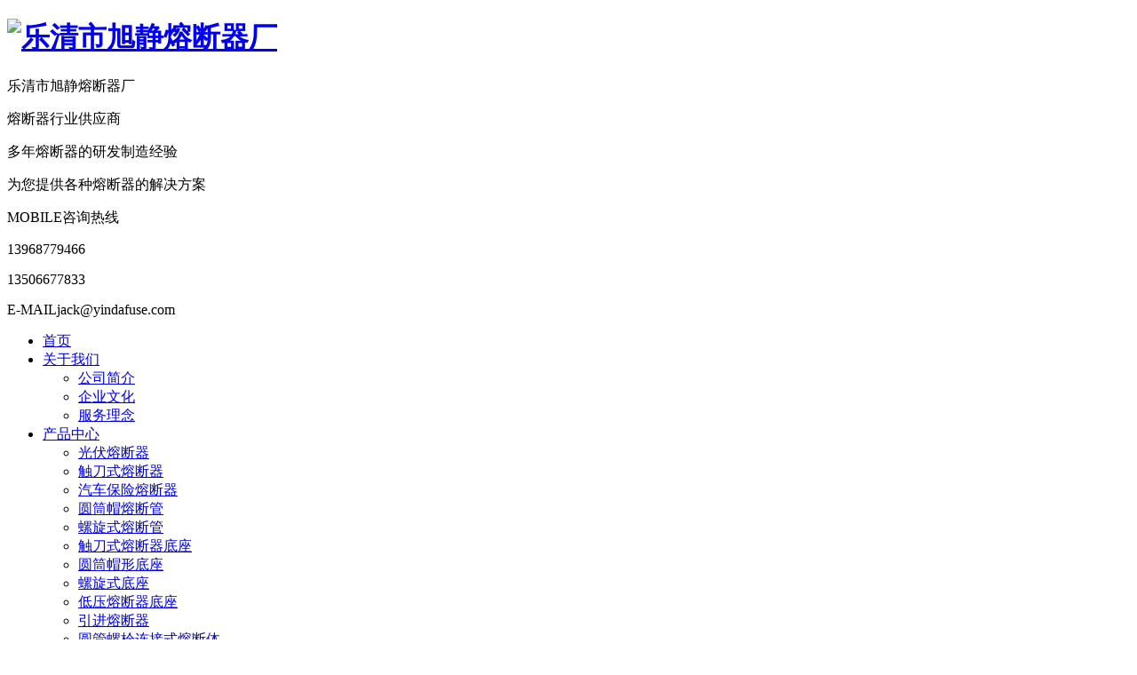

--- FILE ---
content_type: text/html
request_url: http://www.yindafuse.com/product_category/chudaoshirongduanqidizuo.html
body_size: 5220
content:
<!DOCTYPE html>
<html lang="zh-CN">
<head>
<meta http-equiv="Content-Type" content="text/html; charset=UTF-8" />
<title>触刀式熔断器底座|乐清市旭静熔断器厂</title>
<meta name="keywords" content="触刀式熔断器,汽车保险熔断器,引进熔断器" />
<meta name="description" content="乐清市旭静熔断器厂（上海银达电子科技有限公司）生产各种高、低压压熔断器。是国内生产熔断器产品型号，规格较全的企业之一。" />

<meta name="format-detection" content="telephone=no">
<meta name="viewport" content=" width=750, user-scalable=no">
<link rel="stylesheet" href="//img.dq800.com/shop/yindarongduanqi/templet/mds1155/mdstyle/css/base.css" type="text/css" >

<link rel="stylesheet" href="//img.dq800.com/shop/yindarongduanqi/templet/mds1155/mdstyle/css/limarquee.css" type="text/css" >
<link rel="stylesheet" href="//img.dq800.com/shop/yindarongduanqi/templet/mds1155/mdstyle/css/swiper.min.css" type="text/css" >
<link rel="stylesheet" href="//img.dq800.com/shop/yindarongduanqi/templet/mds1155/mdstyle/css/animate.min.css">
<link rel="stylesheet" href="//img.dq800.com/shop/yindarongduanqi/templet/mds1155/mdstyle/css/style.css" type="text/css" >
<link rel="stylesheet" href="//img.dq800.com/shop/yindarongduanqi/templet/mds1155/mdstyle/css/w-style.css" type="text/css" >
<script src="//img.dq800.com/shop/yindarongduanqi/templet/mds1155/mdstyle/js/jquery.min.js" type="text/javascript" charset="utf-8"></script>
<script src="//img.dq800.com/shop/yindarongduanqi/templet/mds1155/mdstyle/js/jquery.lazyload.js" type="text/javascript" charset="utf-8"></script>
<script type="text/javascript" src="//img.dq800.com/shop/yindarongduanqi/templet/mds1155/mdstyle/js/jquery.superslide.2.1.1.js"></script>
<script src="//img.dq800.com/shop/yindarongduanqi/templet/mds1155/mdstyle/js/main.js" type="text/javascript" charset="utf-8"></script>
<!--[if lt IE 9]><script src="//img.dq800.com/shop/yindarongduanqi/templet/mds1155/mdstyle/js/html5.js"></script><![endif]-->
<script src="//img.dq800.com/shop/yindarongduanqi/templet/mds1155/mdstyle/js/swiper.min.js" type="text/javascript" charset="utf-8"></script>
<script src="//img.dq800.com/shop/yindarongduanqi/templet/mds1155/mdstyle/js/swiper.animate1.0.3.min.js" type="text/javascript" charset="utf-8"></script>
<script src="//img.dq800.com/shop/yindarongduanqi/templet/mds1155/mdstyle/js/anime.min.js" type="text/javascript" charset="utf-8"></script>
<script src="//img.dq800.com/shop/yindarongduanqi/templet/mds1155/mdstyle/js/wow.min.js" type="text/javascript" charset="utf-8"></script>
<script src="//img.dq800.com/shop/yindarongduanqi/templet/mds1155/mdstyle/js/jquery.limarquee.js" type="text/javascript" charset="utf-8"></script>

<script type="text/javascript">
    $(document).ready(function(){
    new WOW().init();
})
</script>
</head>
<body style="overflow-x: hidden;">
<header>

  <div class="header_main w1720 clear">
    <div class="content">
      <h1 id="logo" class="fl f2"> <a href="/"><img src="//img.dq800.com/shop/yindarongduanqi/images/other/logo.png" alt="乐清市旭静熔断器厂" /></a> </h1>
  <div class="name fl">
        <p>乐清市旭静熔断器厂</p>
        <p></p>
        <i></i> </div>
      <div class="ggy fl">
        <p>熔断器行业供应商</p>
        <p>多年熔断器的研发制造经验</p>
        <p>为您提供各种熔断器的解决方案</p>
      </div>
      <div class="tel fr"> <span><font>MOBILE</font>咨询热线</span>
        <p style="background: url(//img.dq800.com/shop/yindarongduanqi/templet/mds1155/mdstyle/images/tel1.png)no-repeat center left;">13968779466</p>
        <p style="background: url(//img.dq800.com/shop/yindarongduanqi/templet/mds1155/mdstyle/images/tel2.png)no-repeat center left;">13506677833</p>
      </div>
      <div class="tel ema fr"> <span><font>E-MAIL</font>jack@yindafuse.com</span>
      </div>
      <div class="nav_wap fr f3"> <span></span> <span></span> <span></span> </div>
      <div class="clear"></div>
    </div>
  </div>

<div class="header-box">
<div class="header w1720 clear">
    <div class="head-nav">
        <ul class="fl">
            <li>
                <a href="/" title="首页">首页</a>
            </li>
            <li>
                <a href="/aboutus/gsjj.html" title="关于我们">关于我们</a>
                <ul class="header_menufen">
                    
                    <li><a href="/aboutus/gsjj.html" title="公司简介">公司简介</a></li>
                    
                    <li><a href="/aboutus/qywh.html" title="企业文化">企业文化</a></li>
                    
                    <li><a href="/aboutus/linian.html" title="服务理念">服务理念</a></li>
                    
                </ul>
            </li>
            <li>
                <a href="/product.html" title="产品中心">产品中心</a>
                <ul class="header_menufen">
                    
                    <li><a href="/product_category/xinnengyuanguangfurongduanqi.html" title="光伏熔断器">光伏熔断器</a></li>
                    
                    <li><a href="/product_category/chudaoshirongduanqi.html" title="触刀式熔断器">触刀式熔断器</a></li>
                    
                    <li><a href="/product_category/qichebaoxianrongduanqi.html" title="汽车保险熔断器">汽车保险熔断器</a></li>
                    
                    <li><a href="/product_category/yuantongmaorongduanguan.html" title="圆筒帽熔断管">圆筒帽熔断管</a></li>
                    
                    <li><a href="/product_category/luoxuanshirongduanguan.html" title="螺旋式熔断管">螺旋式熔断管</a></li>
                    
                    <li><a href="/product_category/chudaoshirongduanqidizuo.html" title="触刀式熔断器底座">触刀式熔断器底座</a></li>
                    
                    <li><a href="/product_category/yuantongmaoxingdizuo.html" title="圆筒帽形底座">圆筒帽形底座</a></li>
                    
                    <li><a href="/product_category/luoxuanshidizuo.html" title="螺旋式底座">螺旋式底座</a></li>
                    
                    <li><a href="/product_category/diyarongduanqidizuo.html" title="低压熔断器底座">低压熔断器底座</a></li>
                    
                    <li><a href="/product_category/yinjinrongduanqi.html" title="引进熔断器">引进熔断器</a></li>
                    
                    <li><a href="/product_category/yuanguanluoshuanlianjieshirongduanti.html" title="圆管螺栓连接式熔断体">圆管螺栓连接式熔断体</a></li>
                    
                    <li><a href="/product_category/fangguanluoshuanbandaotilianjieshikuaisurongduanti.html" title="方管螺栓半导体连接式快速熔断体">方管螺栓半导体连接式快速熔断体</a></li>
                    
                    <li><a href="/product_category/yuanguanluoshuanbandaotilianjieshikuaisurongduanti.html" title="圆管螺栓半导体连接式快速熔断体">圆管螺栓半导体连接式快速熔断体</a></li>
                    
                    <li><a href="/product_category/gaoyarongduanqi.html" title="高压熔断器">高压熔断器</a></li>
                    
                    <li><a href="/product_category/rongduanqishigelikaiguan.html" title="熔断器式隔离开关">熔断器式隔离开关</a></li>
                    
                    <li><a href="/product_category/guitipeidianxiang.html" title="柜体配电箱">柜体配电箱</a></li>
                    
                </ul>
            </li>
            <li>
                <a href="/news.html" title="新闻资讯">新闻资讯</a>
                <ul class="header_menufen">
                    
                    <li><a href="/news_category/chanpinzhishi.html" title="产品知识">产品知识</a></li>
                    
                    <li><a href="/news_category/xingyexinwen.html" title="行业新闻">行业新闻</a></li>
                    
                </ul>
            </li>
            <li>
                <a href="/co.html" title="电子样本">电子样本</a>
            </li>
            <li>
                <a href="/honor.html" title="荣誉资质">荣誉资质</a>
                <ul class="header_menufen">
                    
                    <li><a href="/honor_category/chanpinzhengshu.html" title="产品证书">产品证书</a></li>
                    
                    <li><a href="/honor_category/gongsizizhi.html" title="公司资质">公司资质</a></li>
                    
                </ul>
            </li>
            <li>
                <a href="/hr/rcln.html" title="人力资源">人力资源</a>
                <ul class="header_menufen">
                    
                    <li><a href="/hr/rcln.html" title="人才理念">人才理念</a></li>
                    
                    <li><a href="/hr/zpzw.html" title="招聘职位">招聘职位</a></li>
                    
                </ul>
            </li>
            <li>
                <a href="/contactus/lxfs.html" title="联系我们">联系我们</a>
                <ul class="header_menufen">
                    
                    <li><a href="/contactus/lxfs.html" title="联系方式">联系方式</a></li>
                    
                    <li><a href="/contactus/zxly.html" title="在线留言">在线留言</a></li>
                    
                </ul>
            </li>
            <li>
                <a href="http://en.yindafuse.com" title="EN">EN</a>
            </li>
        </ul>



    <div class="head-search right">
        <div class="search_box right" >
            <form name="infosearch" method="get" action="/product_search.html">
                <button type="submit" class="button"  value=""><p>搜索</p><i class="h_ss"></i></button>
                <input id="keyword" name="keys" class="time03" placeholder="输入关键词"/>
            </form>
        </div>
    </div>

    </div>

    <div class="head-phone-nav">
        <div class="line"></div>
        <div class="line"></div>
        <div class="line"></div>
    </div>
    <div class="head-phone-nm ">
        <ul>
            <li>
                <a href="/" class="navs">首页                 
                    <img class="img right" src="//img.dq800.com/shop/yindarongduanqi/templet/mds1155/mdstyle/images/mjt.png">
                </a>
                
            </li>
            <li>
                <a href="javascript:;" class="navs clear">
                    <div class="left">关于我们</div>
                    <div class="jia right">
                        <span class="line line1"></span>
                        <span class="line line2"></span>
                    </div>
                </a>
                <dl class="hide">
                    
                    <dd><a href="/aboutus/gsjj.html" title="公司简介">公司简介</a></dd>
                    
                    <dd><a href="/aboutus/qywh.html" title="企业文化">企业文化</a></dd>
                    
                    <dd><a href="/aboutus/linian.html" title="服务理念">服务理念</a></dd>
                    
                   
                </dl>
            </li>
            
                                    
            <li>
                <a href="javascript:;" class="navs clear">
                    <div class="left">产品中心</div>
                    <div class="jia right">
                        <span class="line line1"></span>
                        <span class="line line2"></span>
                    </div>
                </a>
                <dl class="hide">
                    
                    <dd><a href="/product_category/xinnengyuanguangfurongduanqi.html" title="光伏熔断器">光伏熔断器</a></dd>
                    
                    <dd><a href="/product_category/chudaoshirongduanqi.html" title="触刀式熔断器">触刀式熔断器</a></dd>
                    
                    <dd><a href="/product_category/qichebaoxianrongduanqi.html" title="汽车保险熔断器">汽车保险熔断器</a></dd>
                    
                    <dd><a href="/product_category/yuantongmaorongduanguan.html" title="圆筒帽熔断管">圆筒帽熔断管</a></dd>
                    
                    <dd><a href="/product_category/luoxuanshirongduanguan.html" title="螺旋式熔断管">螺旋式熔断管</a></dd>
                    
                    <dd><a href="/product_category/chudaoshirongduanqidizuo.html" title="触刀式熔断器底座">触刀式熔断器底座</a></dd>
                    
                    <dd><a href="/product_category/yuantongmaoxingdizuo.html" title="圆筒帽形底座">圆筒帽形底座</a></dd>
                    
                    <dd><a href="/product_category/luoxuanshidizuo.html" title="螺旋式底座">螺旋式底座</a></dd>
                    
                    <dd><a href="/product_category/diyarongduanqidizuo.html" title="低压熔断器底座">低压熔断器底座</a></dd>
                    
                    <dd><a href="/product_category/yinjinrongduanqi.html" title="引进熔断器">引进熔断器</a></dd>
                    
                    <dd><a href="/product_category/yuanguanluoshuanlianjieshirongduanti.html" title="圆管螺栓连接式熔断体">圆管螺栓连接式熔断体</a></dd>
                    
                    <dd><a href="/product_category/fangguanluoshuanbandaotilianjieshikuaisurongduanti.html" title="方管螺栓半导体连接式快速熔断体">方管螺栓半导体连接式快速熔断体</a></dd>
                    
                    <dd><a href="/product_category/yuanguanluoshuanbandaotilianjieshikuaisurongduanti.html" title="圆管螺栓半导体连接式快速熔断体">圆管螺栓半导体连接式快速熔断体</a></dd>
                    
                    <dd><a href="/product_category/gaoyarongduanqi.html" title="高压熔断器">高压熔断器</a></dd>
                    
                    <dd><a href="/product_category/rongduanqishigelikaiguan.html" title="熔断器式隔离开关">熔断器式隔离开关</a></dd>
                    
                    <dd><a href="/product_category/guitipeidianxiang.html" title="柜体配电箱">柜体配电箱</a></dd>
                    
                    
                </dl>
            </li>
                                    
            <li>
                <a href="javascript:;" class="navs clear">
                    <div class="left">新闻资讯</div>
                    <div class="jia right">
                        <span class="line line1"></span>
                        <span class="line line2"></span>
                    </div>
                </a>
                <dl class="hide">
                    
                    <dd><a href="/news_category/chanpinzhishi.html" title="产品知识">产品知识</a></dd>
                    
                    <dd><a href="/news_category/xingyexinwen.html" title="行业新闻">行业新闻</a></dd>
                    
                    
                </dl>
            </li>
                                    
            <li>
                <a href="/co.html" class="navs clear">
                    <div class="left">电子样本</div>
                </a>
            </li>
                                    
            <li>
                <a href="javascript:;" class="navs clear">
                    <div class="left">荣誉资质</div>
                    <div class="jia right">
                        <span class="line line1"></span>
                        <span class="line line2"></span>
                    </div>
                </a>
                <dl class="hide">
                    
                    <dd><a href="/honor_category/chanpinzhengshu.html" title="产品证书">产品证书</a></dd>
                    
                    <dd><a href="/honor_category/gongsizizhi.html" title="公司资质">公司资质</a></dd>
                    
                   
                </dl>
            </li>
            <li>
                <a href="javascript:;" class="navs clear">
                    <div class="left">人力资源</div>
                    <div class="jia right">
                        <span class="line line1"></span>
                        <span class="line line2"></span>
                    </div>
                </a>
                <dl class="hide">
                    
                    <dd><a href="/hr/rcln.html" title="人才理念">人才理念</a></dd>
                    
                    <dd><a href="/hr/zpzw.html" title="招聘职位">招聘职位</a></dd>
                    
                   
                </dl>
            </li>
            <li>
                <a href="javascript:;" class="navs clear">
                    <div class="left">联系我们</div>
                    <div class="jia right">
                        <span class="line line1"></span>
                        <span class="line line2"></span>
                    </div>
                </a>
                <dl class="hide">
                    
                    <dd><a href="/contactus/lxfs.html" title="联系方式">联系方式</a></dd>
                    
                    <dd><a href="/contactus/zxly.html" title="在线留言">在线留言</a></dd>
                    
                   
                </dl>
            </li>
            <li>
                <a href="http://en.yindafuse.com" class="navs clear">
                    <div class="left">EN</div>
                </a>
            </li>
        </ul>
    </div>
   </div>

</div>
</header>


<div class="banner ">
    
    <img src="//img.dq800.com/shop/yindarongduanqi/images/banner/2025111915172163_1.jpg">
    
</div>

<div class="pro_main" >
    <h4 class="ne-h4">产品中心</h4>
    <div class="ne-h4-bg"></div>

     
      
      
      <!--二级导航-->
      <div class="pro_nav_box">
                
                
                
              <div class="nav_item     ">
          <div class="top_item">
            <a href="/product_category/xinnengyuanguangfurongduanqi.html" title="光伏熔断器">光伏熔断器</a>
            <div class="plus"><div class="pbox"></div></div>
          </div>
          
          <ul class="sub" >
                        
                        
                      <li><a href="/product_detail/478822.html" title="新能源方形熔断器">新能源方形熔断器</a></li>
                        
                        
                      <li><a href="/product_detail/482556.html" title="YDPV-32 1500V汇流箱用光伏直流熔断器">YDPV-32 1500V汇流箱用光伏直流熔断器</a></li>
                        
                        
                      <li><a href="/product_detail/482557.html" title="YDPV-32 1000V汇流箱用光伏直流熔断器">YDPV-32 1000V汇流箱用光伏直流熔断器</a></li>
                        
                        
                      <li><a href="/product_detail/482558.html" title="YDPV-63/YDPV-100太阳能光伏直流熔断器底座">YDPV-63/YDPV-100太阳能光伏直流熔断器底座</a></li>
                        
          </ul>
          
        </div>
              
                
              <div class="nav_item     ">
          <div class="top_item">
            <a href="/product_category/chudaoshirongduanqi.html" title="触刀式熔断器">触刀式熔断器</a>
            <div class="plus"><div class="pbox"></div></div>
          </div>
          
          <ul class="sub" >
                        
                        
                      <li><a href="/product_detail/478823.html" title="方管刀形触头熔断器">方管刀形触头熔断器</a></li>
                        
          </ul>
          
        </div>
              
                
              <div class="nav_item     ">
          <div class="top_item">
            <a href="/product_category/qichebaoxianrongduanqi.html" title="汽车保险熔断器">汽车保险熔断器</a>
            <div class="plus"><div class="pbox"></div></div>
          </div>
          
          <ul class="sub" >
                        
                        
                      <li><a href="/product_detail/478824.html" title="汽车保险熔断器">汽车保险熔断器</a></li>
                        
          </ul>
          
        </div>
              
                
              <div class="nav_item     ">
          <div class="top_item">
            <a href="/product_category/yuantongmaorongduanguan.html" title="圆筒帽熔断管">圆筒帽熔断管</a>
            <div class="plus"><div class="pbox"></div></div>
          </div>
          
          <ul class="sub" >
                        
                        
                      <li><a href="/product_detail/478825.html" title="圆筒帽熔断管">圆筒帽熔断管</a></li>
                        
          </ul>
          
        </div>
              
                
              <div class="nav_item     ">
          <div class="top_item">
            <a href="/product_category/luoxuanshirongduanguan.html" title="螺旋式熔断管">螺旋式熔断管</a>
            <div class="plus"><div class="pbox"></div></div>
          </div>
          
          <ul class="sub" >
                        
                        
                      <li><a href="/product_detail/478826.html" title="螺旋式底座">螺旋式底座</a></li>
                        
          </ul>
          
        </div>
              
                
              <div class="nav_item   active  ">
          <div class="top_item">
            <a href="/product_category/chudaoshirongduanqidizuo.html" title="触刀式熔断器底座">触刀式熔断器底座</a>
            <div class="plus"><div class="pbox"></div></div>
          </div>
          
          <ul class="sub" >
                        
                        
                      <li><a href="/product_detail/478827.html" title="触刀式熔断器底座">触刀式熔断器底座</a></li>
                        
          </ul>
          
        </div>
              
                
              <div class="nav_item     ">
          <div class="top_item">
            <a href="/product_category/yuantongmaoxingdizuo.html" title="圆筒帽形底座">圆筒帽形底座</a>
            <div class="plus"><div class="pbox"></div></div>
          </div>
          
          <ul class="sub" >
                        
                        
                      <li><a href="/product_detail/478828.html" title="圆筒帽形底座">圆筒帽形底座</a></li>
                        
          </ul>
          
        </div>
              
                
              <div class="nav_item     ">
          <div class="top_item">
            <a href="/product_category/luoxuanshidizuo.html" title="螺旋式底座">螺旋式底座</a>
            <div class="plus"><div class="pbox"></div></div>
          </div>
          
          <ul class="sub" >
                        
                        
                      <li><a href="/product_detail/478829.html" title="螺旋式底座">螺旋式底座</a></li>
                        
          </ul>
          
        </div>
              
                
              <div class="nav_item     ">
          <div class="top_item">
            <a href="/product_category/diyarongduanqidizuo.html" title="低压熔断器底座">低压熔断器底座</a>
            <div class="plus"><div class="pbox"></div></div>
          </div>
          
          <ul class="sub" >
                        
                        
                      <li><a href="/product_detail/478830.html" title="低压熔断器底座">低压熔断器底座</a></li>
                        
          </ul>
          
        </div>
              
                
              <div class="nav_item     ">
          <div class="top_item">
            <a href="/product_category/yinjinrongduanqi.html" title="引进熔断器">引进熔断器</a>
            <div class="plus"><div class="pbox"></div></div>
          </div>
          
          <ul class="sub" >
                        
                        
                      <li><a href="/product_detail/478831.html" title="引进熔断器">引进熔断器</a></li>
                        
          </ul>
          
        </div>
              
                
              <div class="nav_item     ">
          <div class="top_item">
            <a href="/product_category/yuanguanluoshuanlianjieshirongduanti.html" title="圆管螺栓连接式熔断体">圆管螺栓连接式熔断体</a>
            <div class="plus"><div class="pbox"></div></div>
          </div>
          
          <ul class="sub" >
                        
                        
                      <li><a href="/product_detail/478832.html" title="圆管螺栓连接式熔断体">圆管螺栓连接式熔断体</a></li>
                        
          </ul>
          
        </div>
              
                
              <div class="nav_item     ">
          <div class="top_item">
            <a href="/product_category/fangguanluoshuanbandaotilianjieshikuaisurongduanti.html" title="方管螺栓半导体连接式快速熔断体">方管螺栓半导体连接式快速熔断体</a>
            <div class="plus"><div class="pbox"></div></div>
          </div>
          
          <ul class="sub" >
                        
                        
                      <li><a href="/product_detail/478833.html" title="方管螺栓半导体连接式快速熔断体">方管螺栓半导体连接式快速熔断体</a></li>
                        
          </ul>
          
        </div>
              
                
              <div class="nav_item     ">
          <div class="top_item">
            <a href="/product_category/yuanguanluoshuanbandaotilianjieshikuaisurongduanti.html" title="圆管螺栓半导体连接式快速熔断体">圆管螺栓半导体连接式快速熔断体</a>
            <div class="plus"><div class="pbox"></div></div>
          </div>
          
          <ul class="sub" >
                        
                        
                      <li><a href="/product_detail/478834.html" title="圆管螺栓半导体连接式快速熔断体">圆管螺栓半导体连接式快速熔断体</a></li>
                        
          </ul>
          
        </div>
              
                
              <div class="nav_item     ">
          <div class="top_item">
            <a href="/product_category/gaoyarongduanqi.html" title="高压熔断器">高压熔断器</a>
            <div class="plus"><div class="pbox"></div></div>
          </div>
          
          <ul class="sub" >
                        
                        
                      <li><a href="/product_detail/478837.html" title="真空接触熔断器(F-C)专用高压限流熔断器">真空接触熔断器(F-C)专用高压限流熔断器</a></li>
                        
                        
                      <li><a href="/product_detail/478838.html" title="电动机保护用高压限流熔断器(英国BS标准)">电动机保护用高压限流熔断器(英国BS标准)</a></li>
                        
                        
                      <li><a href="/product_detail/478839.html" title="全范围保护用高压限流熔断器">全范围保护用高压限流熔断器</a></li>
                        
                        
                      <li><a href="/product_detail/478840.html" title="穿墙套管">穿墙套管</a></li>
                        
                        
                      <li><a href="/product_detail/478841.html" title="户内外线路用绝缘子(国标)">户内外线路用绝缘子(国标)</a></li>
                        
                        
                      <li><a href="/product_detail/478842.html" title="三相组合式过电压保护器">三相组合式过电压保护器</a></li>
                        
                        
                      <li><a href="/product_detail/478843.html" title="氧化锌避雷器">氧化锌避雷器</a></li>
                        
                        
                      <li><a href="/product_detail/478844.html" title="户外高压隔离开关">户外高压隔离开关</a></li>
                        
                        
                      <li><a href="/product_detail/478845.html" title="跌落式熔断器">跌落式熔断器</a></li>
                        
                        
                      <li><a href="/product_detail/478846.html" title="RN型户内高压限流熔断器">RN型户内高压限流熔断器</a></li>
                        
                        
                      <li><a href="/product_detail/478847.html" title="RXWO-35、RW10-35、RW9-35型户外高压限流熔断器">RXWO-35、RW10-35、RW9-35型户外高压限流熔断器</a></li>
                        
                        
                      <li><a href="/product_detail/478848.html" title="带扣熔丝、无扣熔丝、高压熔断器熔丝">带扣熔丝、无扣熔丝、高压熔断器熔丝</a></li>
                        
                        
                      <li><a href="/product_detail/478849.html" title="电力电容器保护高压熔断器">电力电容器保护高压熔断器</a></li>
                        
                        
                      <li><a href="/product_detail/478850.html" title="多功能高分段能力高压限流熔断器(风变专用)">多功能高分段能力高压限流熔断器(风变专用)</a></li>
                        
          </ul>
          
        </div>
              
                
              <div class="nav_item     ">
          <div class="top_item">
            <a href="/product_category/rongduanqishigelikaiguan.html" title="熔断器式隔离开关">熔断器式隔离开关</a>
            <div class="plus"><div class="pbox"></div></div>
          </div>
          
          <ul class="sub" >
                        
                        
                      <li><a href="/product_detail/478835.html" title="熔断器式隔离开关">熔断器式隔离开关</a></li>
                        
                        
                      <li><a href="/product_detail/478836.html" title="NT2-3P">NT2-3P</a></li>
                        
          </ul>
          
        </div>
              
                
              <div class="nav_item     ">
          <div class="top_item">
            <a href="/product_category/guitipeidianxiang.html" title="柜体配电箱">柜体配电箱</a>
            <div class="plus"><div class="pbox"></div></div>
          </div>
          
          <ul class="sub" >
                        
                        
                      <li><a href="/product_detail/478851.html" title="PCDC-03综合箱">PCDC-03综合箱</a></li>
                        
                        
                      <li><a href="/product_detail/478852.html" title="PCDC-02壁挂式分接箱">PCDC-02壁挂式分接箱</a></li>
                        
                        
                      <li><a href="/product_detail/478853.html" title="PCDC-01落地式分接箱">PCDC-01落地式分接箱</a></li>
                        
                        
                      <li><a href="/product_detail/478854.html" title="PCDC-01电缆分支箱">PCDC-01电缆分支箱</a></li>
                        
                        
                      <li><a href="/product_detail/478855.html" title="多功能计量箱">多功能计量箱</a></li>
                        
          </ul>
          
        </div>
              
              
             
      </div>

      <div class="pro_list_box">

                
        <ul>
                    
          <li class="not-animated" data-animate="fadeInUp" data-delay="100">
              <div class="item_box">
                
                  <div class="img_box">
                    <a href="/product_detail/478827.html" title="触刀式熔断器底座">
                <img src="//img.dq800.com/shop/yindarongduanqi/images/product/2023071915504150_1.jpg"/>
              </a>
            </div>
            <div class="con_box">
              <div class="line">
                
              </div>
              <a href="/product_detail/478827.html" title="触刀式熔断器底座">
              <div class="title">
                触刀式熔断器底座
              </div>
              </a>
            </div>

            </div>
          </li>
                     
          
                </ul>
                
                <div class="page_box">
          <div id="PageContent" class="flickr">
            
             <nav aria-label="page navigation" class="my-4">
               <div class="pagination justify-content-center">
               
                
                  <a  class="page-num page-num-current">1</a>
                   
                  
                 
               </div>
             </nav> 
            
          </div>        
        </div>
                

      </div>
      
    </div>
   
</div>

<div class="footer">
	<div class="w1720 clear m66">
		<div class="clear">
		<div class="footer-nav left clear " >
			<dl>
				<dt><a href="/aboutus/gsjj.html" title="关于我们">关于我们</a></dt>
				
				<dd><a href="/aboutus/gsjj.html" title="公司简介">公司简介</a></dd> 
				
				<dd><a href="/aboutus/qywh.html" title="企业文化">企业文化</a></dd> 
				
				<dd><a href="/aboutus/linian.html" title="服务理念">服务理念</a></dd> 
				
					
			</dl>
			<dl>
				<dt><a href="/product.html" title="产品中心">产品中心</a></dt>
				
				<dd><a href="/product_category/xinnengyuanguangfurongduanqi.html" title="光伏熔断器">光伏熔断器</a></dd>
				
				<dd><a href="/product_category/chudaoshirongduanqi.html" title="触刀式熔断器">触刀式熔断器</a></dd>
				
				<dd><a href="/product_category/qichebaoxianrongduanqi.html" title="汽车保险熔断器">汽车保险熔断器</a></dd>
				
				<dd><a href="/product_category/yuantongmaorongduanguan.html" title="圆筒帽熔断管">圆筒帽熔断管</a></dd>
				
				<dd><a href="/product_category/luoxuanshirongduanguan.html" title="螺旋式熔断管">螺旋式熔断管</a></dd>
				
				<dd><a href="/product.html" title="乐清市旭静熔断器厂">......</a></dd>
			</dl>
			<dl>
				     	
				<dt><a href="/news.html" title="新闻资讯">新闻资讯</a></dt>
				
				<dd><a href="/news_category/chanpinzhishi.html" title="产品知识">产品知识</a></dd> 
				
				<dd><a href="/news_category/xingyexinwen.html" title="行业新闻">行业新闻</a></dd> 
				
				
			</dl>
			<dl>
				<dt><a href="/honor.html" title="荣誉资质">荣誉资质</a></dt>
				
				<dd><a href="/honor_category/chanpinzhengshu.html" title="产品证书">产品证书</a></dd> 
				
				<dd><a href="/honor_category/gongsizizhi.html" title="公司资质">公司资质</a></dd> 
				
						
			</dl>
			
			<dl>
				     	
				<dt><a href="/contactus/lxfs.html" title="联系我们">联系我们</a></dt>
				<dd><a href="/co.html" title="电子样本">电子样本</a></dd> 
				
				<dd><a href="/contactus/lxfs.html" title="联系方式">联系方式</a></dd> 
				
				<dd><a href="/contactus/zxly.html" title="在线留言">在线留言</a></dd> 
				
				
			</dl>
		
		</div>
		<div class="footer-r right">
			<h4><img src="//img.dq800.com/shop/yindarongduanqi/templet/mds1155/mdstyle/images/f1.png">联系电话</h4>
			<p>0577-62758405</p>
			<ul class="clear">
				
				<li>
					<img src="//img.dq800.com/shop/yindarongduanqi/templet/mds1155/mdstyle/images/f3.png" class="img1"> 
					<img src="//img.dq800.com/shop/yindarongduanqi/templet/mds1155/mdstyle/images/f31.png" class="img2">
					<img src="//img.dq800.com/shop/yindarongduanqi/images/other/erweima_01.jpg" class="img3">
				</li>
				<li><a href=" " target="_blank">
					<img src="//img.dq800.com/shop/yindarongduanqi/templet/mds1155/mdstyle/images/f4.png" class="img1"> 
					<img src="//img.dq800.com/shop/yindarongduanqi/templet/mds1155/mdstyle/images/f41.png" class="img2"></a>
				</li>
				
			</ul>
		</div>
		</div>
		<div class=" footer-zi-p1 clear m25">
			<p class="left">乐清市旭静熔断器厂 专注生产高低压熔断器</p>
			<p class="right">COPYRIGHT © 2023 乐清市旭静熔断器厂 ALL RIGHTS RESERVED <a href="https://beian.miit.gov.cn" target=_blank>浙ICP备2023022333号-2</a></p>
		</div>
		<div class=" footer-zi-p2 clear m25">
			<p class="left">友情链接：
								
			</p>
			<p class="right"> <a href='http://jz.dq800.com' target='_blank'>技术支持：米点云建站</a></p>
		</div>
	</div>
</div>
    
<script type="text/javascript">
        $(function () {

            //隐藏没有子栏目的展开按钮
            $(".pro_nav_box .nav_item").each(function () {
                if ($(this).find(".sub li").length <= 0) {
                    $(this).find(".plus").remove();
                }
            })

            //设置active
            $(".pro_nav_box .nav_item .sub").each(function () {

                if ($(this).find("li.on").length > 0) {
                    $(this).parent().addClass("active").addClass("on");
                    $(this).slideDown();
                }
            })

            //菜单点击事件
            $(".pro_nav_box .nav_item .plus").click(function () {
                var top = $(this).parent().parent();
                var sub = top.find(".sub");

                if (sub.is(":hidden")) {
                    sub.slideDown();
                    top.addClass("on").siblings().removeClass("on");
                    top.siblings().find(".sub").slideUp();
                } else {
                    sub.slideUp();
                    top.removeClass("on");
                }
            })

        })
    </script> 
<script src="//img.dq800.com/js/uv.js"></script>
<script>$.get("https://www.dq800.com/main/tongji.aspx", {id:"12166",username:"yindarongduanqi",referrer: document.referrer,sourceurl:window.location.href,userid:getItemWithExpiry('user_id')} );</script>
</body>
</html>
